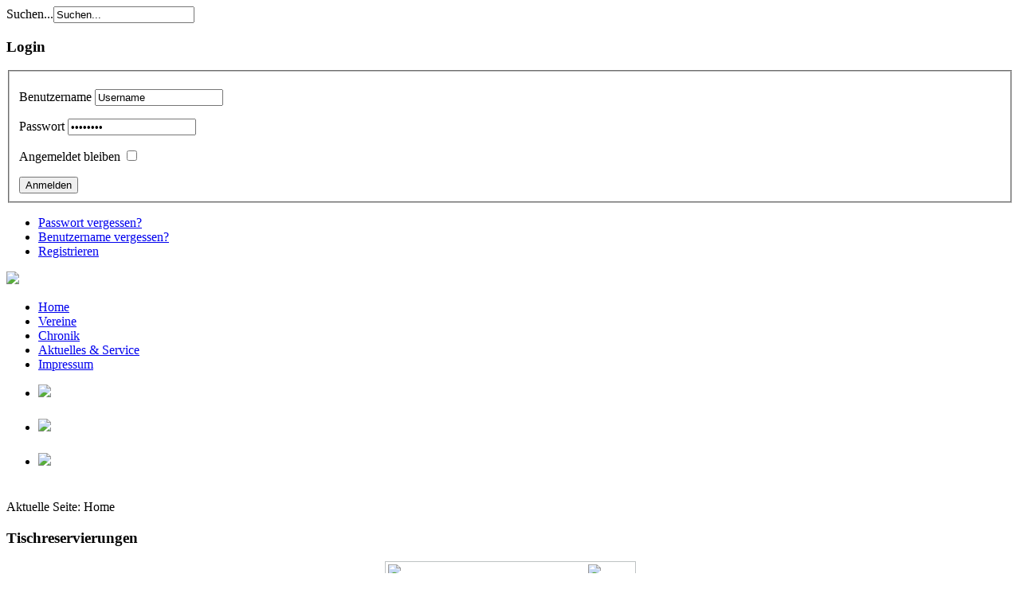

--- FILE ---
content_type: text/html; charset=utf-8
request_url: http://tt-spengergasse.at/index.php/component/jevents/day.listevents/2024/07/24/-?Itemid=1
body_size: 7284
content:

<!doctype html>

<head>

  <meta charset="utf-8">
  <meta http-equiv="X-UA-Compatible" content="IE=edge,chrome=1">

  <meta name="description" content="">
  <meta name="viewport" content="width=device-width, initial-scale=1.0, maximum-scale=1.0, minimum-scale=1.0">
  
    <base href="http://tt-spengergasse.at/index.php/component/jevents/day.listevents/2024/07/24/-" />
  <meta http-equiv="content-type" content="text/html; charset=utf-8" />
  <meta name="keywords" content="SV Köst; TTC Oldies; Eisenbahner Sportverein; Wien FJB" />
  <meta name="robots" content="noindex, nofollow" />
  <meta name="description" content="Tischtennis Vereine" />
  <meta name="generator" content="Joomla! - Open Source Content Management" />
  <title>TT Spengergasse</title>
  <link href="http://tt-spengergasse.at/index.php?option=com_jevents&amp;task=modlatest.rss&amp;format=feed&amp;type=rss&amp;Itemid=1&amp;modid=0" rel="alternate" type="application/rss+xml" title="RSS 2.0" />
  <link href="http://tt-spengergasse.at/index.php?option=com_jevents&amp;task=modlatest.rss&amp;format=feed&amp;type=atom&amp;Itemid=1&amp;modid=0" rel="alternate" type="application/atom+xml" title="Atom 1.0" />
  <link href="/templates/cleanlogic/favicon.ico" rel="shortcut icon" type="image/vnd.microsoft.icon" />
  <link href="http://tt-spengergasse.at/index.php/component/search/?task=day.listevents&amp;year=2024&amp;month=07&amp;day=24&amp;format=opensearch" rel="search" title="Suchen TT Spengergasse" type="application/opensearchdescription+xml" />
  <link rel="stylesheet" href="/components/com_jevents/assets/css/jevcustom.css" type="text/css" />
  <link rel="stylesheet" href="/components/com_jevents/assets/css/eventsadmin16.css" type="text/css" />
  <link rel="stylesheet" href="/components/com_jevents/views/ext/assets/css/events_css.css" type="text/css" />
  <link rel="stylesheet" href="/media/system/css/modal.css" type="text/css" />
  <link rel="stylesheet" href="/components/com_jevents/views/ext/assets/css/modstyle.css" type="text/css" />
  <link rel="stylesheet" href="/modules/mod_responsive_slideshow/tmpl/css/flexslider.css" type="text/css" />
  <script src="/media/system/js/mootools-core.js" type="text/javascript"></script>
  <script src="/media/system/js/core.js" type="text/javascript"></script>
  <script src="/media/system/js/modal.js" type="text/javascript"></script>
  <script src="/media/system/js/mootools-more.js" type="text/javascript"></script>
  <script src="/components/com_jevents/assets/js/editpopup.js" type="text/javascript"></script>
  <script src="/components/com_jevents/assets/js/view_detail.js" type="text/javascript"></script>
  <script src="/modules/mod_jevents_cal/tmpl/ext/assets/js/calnav.js" type="text/javascript"></script>
  <script src="http://tt-spengergasse.at/modules/mod_responsive_slideshow/tmpl/js/jquery.min.js" type="text/javascript"></script>
  <script type="text/javascript">

		window.addEvent('domready', function() {

			SqueezeBox.initialize({});
			SqueezeBox.assign($$('a.modal'), {
				parse: 'rel'
			});
		});function keepAlive() {	var myAjax = new Request({method: "get", url: "index.php"}).send();} window.addEvent("domready", function(){ keepAlive.periodical(840000); });
  var flexy = jQuery.noConflict();	
  flexy(window).load(function() {
    flexy("#flexslide").flexslider({
        animation: "slide",            //String: Select your animation type, "fade" or "slide"
        slideDirection: "horizontal",   		//String: Select the sliding direction, "horizontal" or "vertical"
        slideshow: true,                		//Boolean: Animate slider automatically
        slideshowSpeed: 5000,          //Integer: Set the speed of the slideshow cycling, in milliseconds
        animationDuration: 600,         		//Integer: Set the speed of animations, in milliseconds
        directionNav: true,          //Boolean: Create navigation for previous/next navigation? (true/false)
        controlNav: true,            //Boolean: Create navigation for paging control of each clide? Note: Leave true for manualControls usage
        keyboardNav: true,             //Boolean: Allow slider navigating via keyboard left/right keys
        mousewheel: false,              		//Boolean: Allow slider navigating via mousewheel
        prevText: "Previous",           		//String: Set the text for the "previous" directionNav item
        nextText: "Next",               		//String: Set the text for the "next" directionNav item
        pausePlay: false,              			//Boolean: Create pause/play dynamic element
        pauseText: "Pause",             		//String: Set the text for the "pause" pausePlay item
        playText: "Play",               		//String: Set the text for the "play" pausePlay item
        randomize: false,               		//Boolean: Randomize slide order
        slideToStart: 0,                		//Integer: The slide that the slider should start on. Array notation (0 = first slide)
        animationLoop: true,            		//Boolean: Should the animation loop? If false, directionNav will received "disable" classes at either end
        pauseOnAction: true,            		//Boolean: Pause the slideshow when interacting with control elements, highly recommended.
        pauseOnHover: true,            //Boolean: Pause the slideshow when hovering over slider, then resume when no longer hovering
        controlsContainer: ".flex-containerflexslide"
    });
  });
  
  </script>

  
  <link rel="stylesheet" href="/templates/system/css/system.css" type="text/css" />
  
  <link rel="stylesheet" href="/templates/cleanlogic/css/basics.css" type="text/css" />
  <link rel="stylesheet" href="/templates/cleanlogic/css/layout.css.php?max_sitewidth=940&amp;responsive=1" type="text/css" />
  <link rel="stylesheet" href="/templates/cleanlogic/css/menu.css" type="text/css" />
  <link rel="stylesheet" href="/templates/cleanlogic/css/template.css" type="text/css" />
  
      <link rel="stylesheet" href="/templates/cleanlogic/css/colors.css.php?base_color=e6d8bd&amp;accent_color=2e7a52&amp;text_color=000000&amp;menu_text_color=ffffff&amp;button_text_color=ffffff&amp;bg_style=01_alphablending&amp;templateurl=%templates%cleanlogic" type="text/css" />
      
      
  <link rel="stylesheet" href="/templates/cleanlogic/css/content_types.css" type="text/css" />
  <link rel="stylesheet" href="/templates/cleanlogic/css/formelements.css" type="text/css" />
  <link rel="stylesheet" href="/templates/cleanlogic/css/typography.css.php?main_font_size=12" type="text/css" />
 
      
 <!--[if IE 9]>
    <style>
    
      body, 
      #siteWrapper,
        header,
        #main section,
        
        .moduletable_ct_lightBox,
        .moduletable_ct_darkBox,
         
        input[type="text"],
        input[type="password"],
        input[type="email"],
        textarea,
        
        #main img,
           
        ul.menu,
        ul.menu ul,
        ul.menu ul ul,
        ul.menu li > a,
        ul.menu li > span,
        ul.menu li ul li > a,
        ul.menu li ul li > span,
        ul.menu li ul li ul li > a,
        ul.menu li ul li ul li > span,
        
        .ct_pagination div,

        .autocompleter-choices,
        ul.autocompleter-choices li.autocompleter-selected,
        
      .flex-direction-nav li .next,
        .flex-direction-nav li .prev,
        .flex-control-nav li a,
        .flex-control-nav li a.active,
        .flex-control-nav li a:hover,
        
        ul.pagenav li a,
        
        .pane-sliders div.panel,
                    
        input.button, 
        button,
        #errorboxoutline a
        
        ul.pagenav li a,
        
        .ct_buttonAccent, 
        .ct_buttonYellow, 
        .ct_buttonRed, 
        .ct_buttonBlue,
        .ct_buttonGreen,
        .ct_buttonPink,
        .ct_buttonBlack,
        .ct_buttonWhite,

        #login-form.compact .button,
        #ct_headerLogin input.button,
        .tip  {
            behavior:url(/templates/cleanlogic/js/pie/PIE.php);
        }
    
    </style>
<![endif]-->

 <!--[if lt IE 9]>
  <link rel="stylesheet" href="/templates/cleanlogic/css/ie_fixes.css.php" type="text/css" />
<![endif]-->

 <!--[if lt IE 9]>
    <style>
    
      body, 
      #siteWrapper,
        header,
        #main section,
        
        .moduletable_ct_lightBox,
        .moduletable_ct_darkBox,
         
        input, 
        input[type="text"],
        input[type="password"],
        input[type="email"],
        textarea,

        ul.menu,

        .ct_pagination div,

        .autocompleter-choices,
        ul.autocompleter-choices li.autocompleter-selected,
        
      .flex-direction-nav li .next,
        .flex-direction-nav li .prev,
        .flex-control-nav li a,
        .flex-control-nav li a.active,
        .flex-control-nav li a:hover,
        
        ul.pagenav li a,
        
        .pane-sliders div.panel,
                    
        input.button, 
        button,
        #errorboxoutline a
        
        ul.pagenav li a,
        
        .ct_buttonAccent, 
        .ct_buttonYellow, 
        .ct_buttonRed, 
        .ct_buttonBlue,
        .ct_buttonGreen,
        .ct_buttonPink,
        .ct_buttonBlack,
        .ct_buttonWhite,
        
        #login-form.compact .button,
        #ct_headerLogin input.button,
        .tip  {
            behavior:url(/templates/cleanlogic/js/pie/PIE.php);
        }
        
        ul.menu {
            -webkit-border-radius: 0px;
          -moz-border-radius: 0px;
          border-radius: 0px; 
         }
    
    </style>
<![endif]-->


<script src="/templates/cleanlogic/js/libs/jquery-1.7.1.min.js"></script>
<script src="/templates/cleanlogic/js/jquery.mobilemenu.js"></script>
<script src="/templates/cleanlogic/js/jquery.ba-resize.min.js"></script>
<script src="/templates/cleanlogic/js/touchmenu.js"></script>
<script src="/templates/cleanlogic/js/css3-mediaqueries.js"></script>


<!-- Pulled from http://code.google.com/p/html5shiv/ -->
<!--[if lt IE 9]>
  <script src="/templates/cleanlogic/js/html5.js"></script>
<![endif]-->


  
</head>

<body id="body">
<div id="siteWrapper">
    <header id="header">
      <div class="wrapper container">

        <div id="ct_headerTools">
            <div id="ct_headerSearch">
                		<div class="moduletable">
					<form action="/index.php/component/jevents/month.calendar/2026/01/25/-" method="post">
	<div class="search">
		<label for="mod-search-searchword">Suchen...</label><input name="searchword" id="mod-search-searchword" maxlength="20"  class="inputbox" type="text" size="20" value="Suchen..."  onblur="if (this.value=='') this.value='Suchen...';" onfocus="if (this.value=='Suchen...') this.value='';" />	<input type="hidden" name="task" value="search" />
	<input type="hidden" name="option" value="com_search" />
	<input type="hidden" name="Itemid" value="1" />
	</div>
</form>
		</div>
	
            </div>
            <div id="ct_headerLogin">
                		<div class="moduletable">
					<h3>Login</h3>
					




    
    <form action="/index.php/component/jevents/month.calendar/2026/01/25/-" method="post" id="login-form" class="compact">
                
        <fieldset class="userdata">
        <p id="form-login-username">
            <label for="modlgn-username">Benutzername</label>
            <input id="modlgn-username" type="text" name="username" class="inputbox"  size="18" 
            onfocus="if (this.value='Username') {this.value='';}" onblur="if (this.value=='') {this.value='Username';}" value='Username'            />
        </p>
        <p id="form-login-password">
            <label for="modlgn-passwd">Passwort</label>
            <input id="modlgn-passwd" name="password" type="password" class="inputbox" size="18" onfocus="if (this.value='Password') {this.type='password'; this.value='';}" onblur="if (this.value=='') {this.type='text'; this.value='Password';}" value='Password'            />
            
        </p>
                <p id="form-login-remember">
            <label for="modlgn-remember">Angemeldet bleiben</label>
            <input id="modlgn-remember" type="checkbox" name="remember" class="inputbox" value="yes"/>
        </p>
                <input type="submit" name="Submit" class="button" value="Anmelden" />
        <input type="hidden" name="option" value="com_users" />
        <input type="hidden" name="task" value="user.login" />
        <input type="hidden" name="return" value="aW5kZXgucGhwP29wdGlvbj1jb21famV2ZW50cyZ0YXNrPWRheS5saXN0ZXZlbnRzJnllYXI9MjAyNCZtb250aD0wNyZkYXk9MjQ=" />
        <input type="hidden" name="f39609b2a932e05c50d5cecbcff17615" value="1" />        </fieldset>
        <ul class="ct_loginHelpers">
            <li>
                <a href="/index.php/component/users/?view=reset">
                Passwort vergessen?</a>
            </li>
            <li>
                <a href="/index.php/component/users/?view=remind">
                Benutzername vergessen?</a>
            </li>
                        <li>
                <a href="/index.php/component/users/?view=registration">
                    Registrieren</a>
            </li>
                    </ul>
            </form>
    
		</div>
	
            </div>
        </div>
        

        <div class="siteLogo">
                            <a href="/" id="logo">
                    <img src="/images/tt_spengergasse_logo.gif"/>
                </a> 
                    </div>

        <div class="ct_clearFloatLeft"></div>
        
        <nav id="navigation">
            <div id="mainMenu">
                		<div class="moduletable_menu ct_menu_horizontal">
					
<ul class="menu">
<li class="item-101 current"><a href="/" >Home</a></li><li class="item-104 parent"><a href="/index.php/vereine" >Vereine</a></li><li class="item-113"><a href="/index.php/chronik" >Chronik</a></li><li class="item-114"><a href="/index.php/aktuelles-service" >Aktuelles &amp; Service</a></li><li class="item-116"><a href="/index.php/impressum" >Impressum</a></li></ul>
		</div>
	
            </div>
        </nav>
        
        <div class="ct_clearFloatBoth"></div>
        
       </div>



                

    </header>
  



  
    
<div id="system-message-container">
</div>
  
          <div id="ct_sliderWrapper">
            <div id="ct_sliderContent">
              		<div class="moduletable">
					<script type="text/javascript" src="http://tt-spengergasse.at/modules/mod_responsive_slideshow/tmpl/js/jquery.flexslider-min.js"></script>



<style type="text/css">

.flex-caption-text {
	}

font-size: 20px !important;
}
.flex-caption{ 
   background-color: rgba(0,0,0, 0.5) !important;
}
.flex-caption a:link,.flex-caption a:visited 
{
    color:#ffffff !important;
    text-decoration:none !important;
}
</style>
        
<div class="flex-containerflexslide">
  <div id="flexslide" class="flexslider">
    <ul class="slides">
              <li>
                        <a href="http://tt-spengergasse.at/index.php/vereine/sv-koest#" >
                <img src="/modules/mod_responsive_slideshow/tmpl/images/tt_spengergasse_slider1_svkoest.png" class="">
            </a>
                                    <div class="flex-caption" style="font-size: 20px; color: #ffffff;">
                    <div class="flex-caption-text">
						SV KÖST                    </div>
            </div>
                    </li>
			        <li>
                        <a href="http://tt-spengergasse.at/index.php/vereine/tcc-oldies#" >
                <img src="/modules/mod_responsive_slideshow/tmpl/images/tt_spengergasse_slider2_ttcoldies.png" class="">
            </a>
                                    <div class="flex-caption" style="font-size: 20px; color: #ffffff;">
                    <div class="flex-caption-text">
						TTC OLDIES                    </div>
            </div>
                    </li>
			        <li>
                        <a href="http://tt-spengergasse.at/index.php/vereine/eisenbahner-sportverein-fjb#" >
                <img src="/modules/mod_responsive_slideshow/tmpl/images/tt_spengergasse_slider3_wienfjb.png" class="">
            </a>
                                    <div class="flex-caption" style="font-size: 20px; color: #ffffff;">
                    <div class="flex-caption-text">
						WIEN FJB                    </div>
            </div>
                    </li>
			    </ul>
  </div>
</div>

		</div>
	
            </div>
        </div>
      
    <div id="main">
      <div class="wrapper container">
                    <section>
                <div class="row columnWidth_1">
                                            		<div class="moduletable_ct_darkBox">
					
<div class="breadcrumbs_ct_darkBox">
<span class="showHere">Aktuelle Seite: </span><span>Home</span></div>
		</div>
	
                                        
                                        
                                        
                                        
                                        
                                    </div>
            </section>
                
        <div class="ct_clearFloatLeft"></div>
        

        
          

    
      <section>
        <div class="row">
                      <div class="ct_left">		<div class="moduletable_ct_lightBox">
					<h3>Tischreservierungen</h3>
					<div style="margin:0px;padding:0px;border-width:0px;"><span id='testspan87' style='display:none'></span>
<div id="extcal_minical">
	<table cellspacing="1" cellpadding="0" border="0" align="center" style="border: 1px solid rgb(190, 194, 195); background-color: rgb(255, 255, 255);">
		<tr>
			<td style="vertical-align: top;">			
				<table style="width:100%;" cellspacing="0" cellpadding="2" border="0" class="extcal_navbar">
					<tr>
						<td valign="middle" height="18" align="center">
							<img border="0" title="previous month" alt="Letzter Monat" class="mod_events_link" src="/components/com_jevents/views/ext/assets/images/mini_arrowleft.gif" onmousedown="callNavigation('index.php?option=com_jevents&amp;task=modcal.ajax&amp;day=1&amp;month=12&amp;year=2025&amp;modid=87&amp;tmpl=component');" />
                		</td>
		                <td width="98%" valign="middle" nowrap="nowrap" height="18" align="center" class="extcal_month_label">
							<a href="/index.php/component/jevents/month.calendar/2026/01/25/-?Itemid=1" style = "text-decoration:none;color:inherit;">Januar 2026</a>
		                </td>
						<td valign="middle" height="18" align="center" style="margin: 0 auto; min-width: 4px;">
		                    <img border="0" title="next month" alt="N&auml;chster Monat" class="mod_events_link" src="/components/com_jevents/views/ext/assets/images/mini_arrowright.gif" onmousedown="callNavigation('index.php?option=com_jevents&amp;task=modcal.ajax&amp;day=1&amp;month=2&amp;year=2026&amp;modid=87&amp;tmpl=component');" />
                		</td>
					</tr>
				</table>				<table style="width:100%; " class="extcal_weekdays"><tr>
<td/>
<td  class='extcal_weekdays'>Mo</td>
<td  class='extcal_weekdays'>Di</td>
<td  class='extcal_weekdays'>Mi</td>
<td  class='extcal_weekdays'>Do</td>
<td  class='extcal_weekdays'>Fr</td>
<td  class='extcal_weekdays'><span class="saturday">Sa</span></td>
<td  class='extcal_weekdays'><span class="sunday">So</span></td>
</tr>
<tr style='height:auto;'>
<td class="extcal_weekcell"><a href="/index.php/component/jevents/week.listevents/2025/12/29/-?Itemid=1"><img width='5' height='20' border='0' alt='week 1' src='/components/com_jevents/views/ext/assets/images/icon-mini-week.gif'/></a></td>
<td class='extcal_othermonth'/>
<td class='extcal_othermonth'/>
<td class='extcal_othermonth'/>
<td class='extcal_daycell'>
<a href="/index.php/component/jevents/day.listevents/2026/01/01/-?Itemid=1" class = "extcal_daylink" title = "Zum Kalender - Aktueller Tag">1</a></td>
<td class='extcal_daycell'>
<a href="/index.php/component/jevents/day.listevents/2026/01/02/-?Itemid=1" class = "extcal_daylink" title = "Zum Kalender - Aktueller Tag">2</a></td>
<td class='extcal_daycell'>
<a href="/index.php/component/jevents/day.listevents/2026/01/03/-?Itemid=1" class = "extcal_daylink" title = "Zum Kalender - Aktueller Tag">3</a></td>
<td class='extcal_sundaycell'>
<a href="/index.php/component/jevents/day.listevents/2026/01/04/-?Itemid=1" class = "extcal_sundaylink" title = "Zum Kalender - Aktueller Tag">4</a></td>
</tr>
<tr style='height:auto;'>
<td class="extcal_weekcell"><a href="/index.php/component/jevents/week.listevents/2026/01/5/-?Itemid=1"><img width='5' height='20' border='0' alt='week 2' src='/components/com_jevents/views/ext/assets/images/icon-mini-week.gif'/></a></td>
<td class='extcal_daycell'>
<a href="/index.php/component/jevents/day.listevents/2026/01/05/-?Itemid=1" class = "extcal_daylink" title = "Zum Kalender - Aktueller Tag">5</a></td>
<td class='extcal_daycell'>
<a href="/index.php/component/jevents/day.listevents/2026/01/06/-?Itemid=1" class = "extcal_daylink" title = "Zum Kalender - Aktueller Tag">6</a></td>
<td class='extcal_daycell'>
<a href="/index.php/component/jevents/day.listevents/2026/01/07/-?Itemid=1" class = "extcal_daylink" title = "Zum Kalender - Aktueller Tag">7</a></td>
<td class='extcal_daycell'>
<a href="/index.php/component/jevents/day.listevents/2026/01/08/-?Itemid=1" class = "extcal_daylink" title = "Zum Kalender - Aktueller Tag">8</a></td>
<td class='extcal_daycell'>
<a href="/index.php/component/jevents/day.listevents/2026/01/09/-?Itemid=1" class = "extcal_daylink" title = "Zum Kalender - Aktueller Tag">9</a></td>
<td class='extcal_daycell'>
<a href="/index.php/component/jevents/day.listevents/2026/01/10/-?Itemid=1" class = "extcal_daylink" title = "Zum Kalender - Aktueller Tag">10</a></td>
<td class='extcal_sundaycell'>
<a href="/index.php/component/jevents/day.listevents/2026/01/11/-?Itemid=1" class = "extcal_sundaylink" title = "Zum Kalender - Aktueller Tag">11</a></td>
</tr>
<tr style='height:auto;'>
<td class="extcal_weekcell"><a href="/index.php/component/jevents/week.listevents/2026/01/12/-?Itemid=1"><img width='5' height='20' border='0' alt='week 3' src='/components/com_jevents/views/ext/assets/images/icon-mini-week.gif'/></a></td>
<td class='extcal_daycell'>
<a href="/index.php/component/jevents/day.listevents/2026/01/12/-?Itemid=1" class = "extcal_busylink" title = "Zum Kalender - Aktueller Tag">12</a></td>
<td class='extcal_daycell'>
<a href="/index.php/component/jevents/day.listevents/2026/01/13/-?Itemid=1" class = "extcal_busylink" title = "Zum Kalender - Aktueller Tag">13</a></td>
<td class='extcal_daycell'>
<a href="/index.php/component/jevents/day.listevents/2026/01/14/-?Itemid=1" class = "extcal_busylink" title = "Zum Kalender - Aktueller Tag">14</a></td>
<td class='extcal_daycell'>
<a href="/index.php/component/jevents/day.listevents/2026/01/15/-?Itemid=1" class = "extcal_daylink" title = "Zum Kalender - Aktueller Tag">15</a></td>
<td class='extcal_daycell'>
<a href="/index.php/component/jevents/day.listevents/2026/01/16/-?Itemid=1" class = "extcal_daylink" title = "Zum Kalender - Aktueller Tag">16</a></td>
<td class='extcal_daycell'>
<a href="/index.php/component/jevents/day.listevents/2026/01/17/-?Itemid=1" class = "extcal_daylink" title = "Zum Kalender - Aktueller Tag">17</a></td>
<td class='extcal_sundaycell'>
<a href="/index.php/component/jevents/day.listevents/2026/01/18/-?Itemid=1" class = "extcal_sundaylink" title = "Zum Kalender - Aktueller Tag">18</a></td>
</tr>
<tr style='height:auto;'>
<td class="extcal_weekcell"><a href="/index.php/component/jevents/week.listevents/2026/01/19/-?Itemid=1"><img width='5' height='20' border='0' alt='week 4' src='/components/com_jevents/views/ext/assets/images/icon-mini-week.gif'/></a></td>
<td class='extcal_daycell'>
<a href="/index.php/component/jevents/day.listevents/2026/01/19/-?Itemid=1" class = "extcal_busylink" title = "Zum Kalender - Aktueller Tag">19</a></td>
<td class='extcal_daycell'>
<a href="/index.php/component/jevents/day.listevents/2026/01/20/-?Itemid=1" class = "extcal_daylink" title = "Zum Kalender - Aktueller Tag">20</a></td>
<td class='extcal_daycell'>
<a href="/index.php/component/jevents/day.listevents/2026/01/21/-?Itemid=1" class = "extcal_busylink" title = "Zum Kalender - Aktueller Tag">21</a></td>
<td class='extcal_daycell'>
<a href="/index.php/component/jevents/day.listevents/2026/01/22/-?Itemid=1" class = "extcal_daylink" title = "Zum Kalender - Aktueller Tag">22</a></td>
<td class='extcal_daycell'>
<a href="/index.php/component/jevents/day.listevents/2026/01/23/-?Itemid=1" class = "extcal_daylink" title = "Zum Kalender - Aktueller Tag">23</a></td>
<td class='extcal_daycell'>
<a href="/index.php/component/jevents/day.listevents/2026/01/24/-?Itemid=1" class = "extcal_daylink" title = "Zum Kalender - Aktueller Tag">24</a></td>
<td class='extcal_todaycell'>
<a href="/index.php/component/jevents/day.listevents/2026/01/25/-?Itemid=1" class = "extcal_daylink" title = "Zum Kalender - Aktueller Tag">25</a></td>
</tr>
<tr style='height:auto;'>
<td class="extcal_weekcell"><a href="/index.php/component/jevents/week.listevents/2026/01/26/-?Itemid=1"><img width='5' height='20' border='0' alt='week 5' src='/components/com_jevents/views/ext/assets/images/icon-mini-week.gif'/></a></td>
<td class='extcal_daycell'>
<a href="/index.php/component/jevents/day.listevents/2026/01/26/-?Itemid=1" class = "extcal_daylink" title = "Zum Kalender - Aktueller Tag">26</a></td>
<td class='extcal_daycell'>
<a href="/index.php/component/jevents/day.listevents/2026/01/27/-?Itemid=1" class = "extcal_busylink" title = "Zum Kalender - Aktueller Tag">27</a></td>
<td class='extcal_daycell'>
<a href="/index.php/component/jevents/day.listevents/2026/01/28/-?Itemid=1" class = "extcal_busylink" title = "Zum Kalender - Aktueller Tag">28</a></td>
<td class='extcal_daycell'>
<a href="/index.php/component/jevents/day.listevents/2026/01/29/-?Itemid=1" class = "extcal_busylink" title = "Zum Kalender - Aktueller Tag">29</a></td>
<td class='extcal_daycell'>
<a href="/index.php/component/jevents/day.listevents/2026/01/30/-?Itemid=1" class = "extcal_daylink" title = "Zum Kalender - Aktueller Tag">30</a></td>
<td class='extcal_daycell'>
<a href="/index.php/component/jevents/day.listevents/2026/01/31/-?Itemid=1" class = "extcal_daylink" title = "Zum Kalender - Aktueller Tag">31</a></td>
<td class='extcal_othermonth'/>
</tr>
</table>
</td></tr></table></div>
</div>		</div>
	</div>
                    
            <div class="ct_componentContent ct_componentWidth_3">
                
<!-- JEvents v3.1.9 Stable, Copyright © 2006-2013 GWE Systems Ltd, JEvents Project Group, http://www.jevents.net -->
<div class="contentpaneopen jeventpage" id="jevents_header">
		
			<h2 class="contentheading" >Terminkalender</h2>
			<ul class="actions">
				<li class="print-icon">
			<a href="javascript:void(0);" onclick="window.open('/index.php/component/jevents/day.listevents/2024/07/24/-?Itemid=1&amp;pop=1&amp;tmpl=component', 'win2', 'status=no,toolbar=no,scrollbars=yes,titlebar=no,menubar=no,resizable=yes,width=600,height=600,directories=no,location=no');" title="Drucken">
				<img src="/media/system/images/printButton.png" alt="Drucken" title="Drucken" />			</a>
			</li> 		<li class="email-icon">
			<a href="javascript:void(0);" onclick="javascript:window.open('/index.php/component/mailto/?tmpl=component&amp;link=9b27444ed33e6a1fcb18e2f2619cebe673d3abb5','emailwin','width=400,height=350,menubar=yes,resizable=yes'); return false;" title="EMAIL">
				<img src="/media/system/images/emailButton.png" alt="EMAIL" title="EMAIL" />			</a>
		</li>
		<li class="info-icon"><a href="http://www.jevents.net" target="_blank"><img src="http://tt-spengergasse.at/components/com_jevents/views/ext/assets/images/help.gif" border="0" alt="help" class='jev_help' /></a></li>		</ul>
	</div>
<div class="contentpaneopen  jeventpage" id="jevents_body">
    	<table class="ev_navigation" bgcolor="#ffffff" border="0" cellpadding="10" cellspacing="0" width="100%" >
    	<tr>
    		<td class="tableh1" align="center">
    		<table border="0" cellpadding="0" cellspacing="0">
    			<tr>
    		<!-- BEGIN add_event -->
    		<!--//
    								//-->
    		<!-- END add_event -->
															<td><img name="spacer" src="http://tt-spengergasse.at/components/com_jevents/views/ext/assets/images/spacer.gif"  alt="" border="0" height="25" width="10"/></td>
					<td class="buttontext" align="center" nowrap="nowrap" valign="middle">
						<a href="/index.php/component/jevents/month.calendar/2024/07/24/-?Itemid=1" title="Monat" class="buttontext">
							<img src="http://tt-spengergasse.at/components/com_jevents/views/ext/assets/images/icon-calendarview.gif" alt="Monatsansicht" border="0"/><br/>
							Monat</a>
					</td>
															<td><img name="spacer" src="http://tt-spengergasse.at/components/com_jevents/views/ext/assets/images/spacer.gif"  alt="" border="0" height="25" width="10"/></td>
					<td class="buttontext" align="center" nowrap="nowrap" valign="middle">
						<a href="/index.php/component/jevents/week.listevents/2024/07/24/-?Itemid=1" title="Woche" class="buttontext">
							<img src="http://tt-spengergasse.at/components/com_jevents/views/ext/assets/images/icon-weekly.gif" alt="Weekly View" border="0"/><br/>
							Woche</a>
					</td>
															<td><img name="spacer" src="http://tt-spengergasse.at/components/com_jevents/views/ext/assets/images/spacer.gif"  alt="" border="0" height="25" width="10"/></td>
					<td class="buttontext" align="center" nowrap="nowrap" valign="middle">
						<a href="/index.php/component/jevents/day.listevents/2026/01/25/-?Itemid=1" title="Heute" class="buttontext">
							<img src="http://tt-spengergasse.at/components/com_jevents/views/ext/assets/images/icon-daily.gif" alt="Daily View" border="0"/><br/>
							Heute</a>
					</td>
										
															<td><img name="spacer" src="http://tt-spengergasse.at/components/com_jevents/views/ext/assets/images/spacer.gif"  alt="" border="0" height="25" width="10"/></td>
					<td class="buttontext" align="center" nowrap="nowrap" valign="middle">
						<a href="/index.php/component/jevents/cat.listevents/2024/07/24/-?Itemid=1" title="Kategorie" class="buttontext">
							<img src="http://tt-spengergasse.at/components/com_jevents/views/ext/assets/images/icon-cats.gif" alt="Categories" border="0"/><br/>
							Kategorie</a>
					</td>
																				<td><img name="spacer" src="http://tt-spengergasse.at/components/com_jevents/views/ext/assets/images/spacer.gif"  alt="" border="0" height="25" width="10"/></td>
					<td class="buttontext" align="center" nowrap="nowrap" valign="middle">
						<a href="/index.php/component/jevents/search.form/2024/07/24/-?Itemid=1" title="Suche" class="buttontext">
							<img src="http://tt-spengergasse.at/components/com_jevents/views/ext/assets/images/icon-search.gif" alt="Search" border="0"/><br/>
							Suche</a>
					</td>
										
				</tr>
			</table>

        </td>
        </tr></table>
		<table class="maintable" align="center" cellpadding="0" cellspacing="0" width="100%">
	<tr>
		<td class="tableh1" colspan="3">
			<table border="0" cellpadding="0" cellspacing="0" width="100%">
				<tr> 
					<td><h2>Tagesansicht</h2></td>
					<td class="today" align="right">Mittwoch, 24. Juli 2024</td>
				</tr>
			</table>
	  </td>
	</tr>
		<tr>
			<td  class="previousmonth" align="center" height="22" nowrap="nowrap" valign="middle" width="33%">&nbsp;
<!-- BEGIN previous_month_link_row -->
      	<a href='/index.php/component/jevents/day.listevents/2024/07/23/-?Itemid=1' title='Vorheriger Tag' >      	Vorheriger Tag</a>      	

<!-- END previous_month_link_row -->
			</td>
			<td  class="currentmonth" style="background-color: rgb(208, 230, 246);" align="center" height="22" nowrap="nowrap" valign="middle">
				Mittwoch, 24. Juli 2024			</td>
			<td  class="nextmonth" align="center" height="22" nowrap="nowrap" valign="middle"  width="33%">
      	<a href='/index.php/component/jevents/day.listevents/2024/07/25/-?Itemid=1' title='Folgetag' >      	Folgetag</a>      	</a>
			</td>
		</tr>
<tr><td class="ev_td_right" colspan="3"><ul class="ev_ul" style="list-style: none;">
<li class='ev_td_li' style='border:0px;'>
Keine Termine</li>
</ul></td></tr>
</table></div>

            </div>
            
                        
            <div class="ct_clearFloatBoth"></div>
            
        </div>
        </section>
          
                
      <div class="ct_clearFloatLeft"></div>
      
   
        </div>
        
      
    </div>
               <footer>
                                            <section>
                        <div class="row columnWidth_4">
                                                            		<div class="moduletable">
					<h3>Anmeldung</h3>
					




    
    <form action="/index.php/component/jevents/month.calendar/2026/01/25/-" method="post" id="login-form" class="">
                
        <fieldset class="userdata">
        <p id="form-login-username">
            <label for="modlgn-username">Benutzername</label>
            <input id="modlgn-username" type="text" name="username" class="inputbox"  size="18" 
                        />
        </p>
        <p id="form-login-password">
            <label for="modlgn-passwd">Passwort</label>
            <input id="modlgn-passwd" name="password" type="password" class="inputbox" size="18"             />
            
        </p>
                <p id="form-login-remember">
            <label for="modlgn-remember">Angemeldet bleiben</label>
            <input id="modlgn-remember" type="checkbox" name="remember" class="inputbox" value="yes"/>
        </p>
                <input type="submit" name="Submit" class="button" value="Anmelden" />
        <input type="hidden" name="option" value="com_users" />
        <input type="hidden" name="task" value="user.login" />
        <input type="hidden" name="return" value="aW5kZXgucGhwP29wdGlvbj1jb21famV2ZW50cyZ0YXNrPWRheS5saXN0ZXZlbnRzJnllYXI9MjAyNCZtb250aD0wNyZkYXk9MjQ=" />
        <input type="hidden" name="f39609b2a932e05c50d5cecbcff17615" value="1" />        </fieldset>
        <ul class="ct_loginHelpers">
            <li>
                <a href="/index.php/component/users/?view=reset">
                Passwort vergessen?</a>
            </li>
            <li>
                <a href="/index.php/component/users/?view=remind">
                Benutzername vergessen?</a>
            </li>
                        <li>
                <a href="/index.php/component/users/?view=registration">
                    Registrieren</a>
            </li>
                    </ul>
            </form>
    
		</div>
			<div class="moduletable">
					
			<p>Aktuell sind 36&#160;Gäste und keine Mitglieder online</p>

		</div>
	
                                                        
                                                            		<div class="moduletable">
					<div class="footer1">Copyright &#169; 2026 TT Spengergasse. Alle Rechte vorbehalten.</div>
<div class="footer2"><a href="http://www.joomla.org">Joomla!</a> ist freie, unter der <a href="http://www.gnu.org/licenses/gpl-2.0.html">GNU/GPL-Lizenz</a> veröffentlichte Software.</div>
		</div>
	
                                                        
                                                            		<div class="moduletable">
					<dl class="stats-module">
	<dt>Besucher</dt>
	<dd>9</dd>
	<dt>Beiträge</dt>
	<dd>9</dd>
	<dt>Anzahl Beitragshäufigkeit</dt>
	<dd>63842</dd>
</dl>
		</div>
	
                                                        
                                                        
                                                        
                                                    </div>
                    </section>
                            </footer>
            
            <div class="ct_clearFloatLeft"></div> 
</div>

</div>

<script>

    jQuery.noConflict();

    jQuery(document).ready(function() {
        
        jQuery(".row div:last-child").addClass("lastModule");

        var seen = {};
        jQuery('a').each(function() {
            var txt = jQuery(this).attr('href');
            if (seen[txt])
                jQuery(this).attr('href', txt + '#');
            else
                seen[txt] = true;
        });
        
        jQuery('.ct_menu_horizontal > ul.menu').mobileMenu({switchWidth:769, prependTo: '#navigation', topOptionText: 'Select a Page'});    });
</script>

</body>
</html>